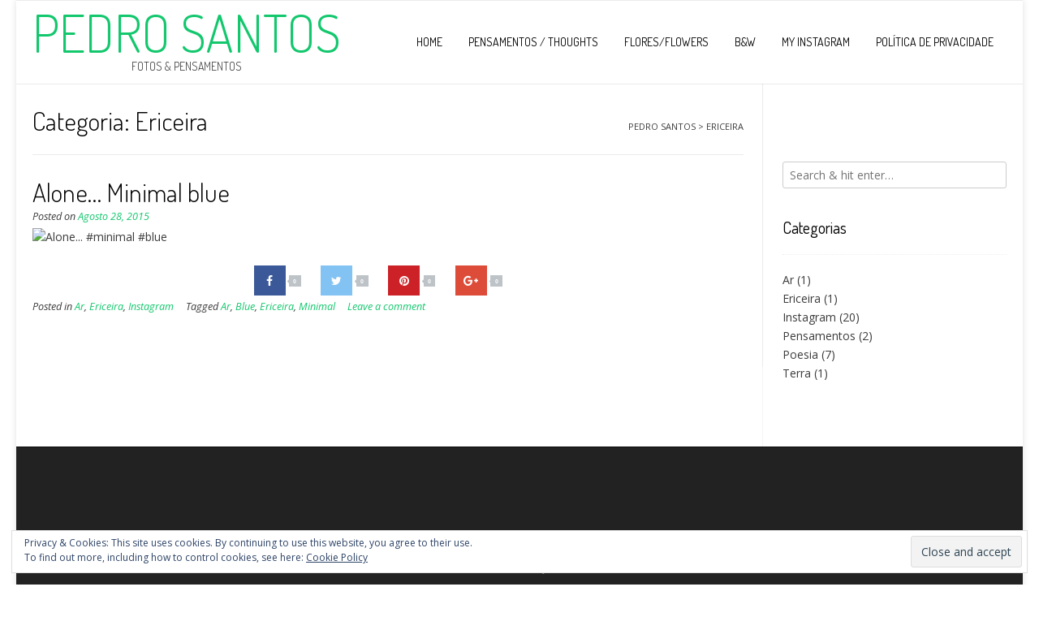

--- FILE ---
content_type: text/html; charset=utf-8
request_url: https://www.google.com/recaptcha/api2/aframe
body_size: 265
content:
<!DOCTYPE HTML><html><head><meta http-equiv="content-type" content="text/html; charset=UTF-8"></head><body><script nonce="eUiGcCcfJC_4k35ubth9yA">/** Anti-fraud and anti-abuse applications only. See google.com/recaptcha */ try{var clients={'sodar':'https://pagead2.googlesyndication.com/pagead/sodar?'};window.addEventListener("message",function(a){try{if(a.source===window.parent){var b=JSON.parse(a.data);var c=clients[b['id']];if(c){var d=document.createElement('img');d.src=c+b['params']+'&rc='+(localStorage.getItem("rc::a")?sessionStorage.getItem("rc::b"):"");window.document.body.appendChild(d);sessionStorage.setItem("rc::e",parseInt(sessionStorage.getItem("rc::e")||0)+1);localStorage.setItem("rc::h",'1768526816463');}}}catch(b){}});window.parent.postMessage("_grecaptcha_ready", "*");}catch(b){}</script></body></html>